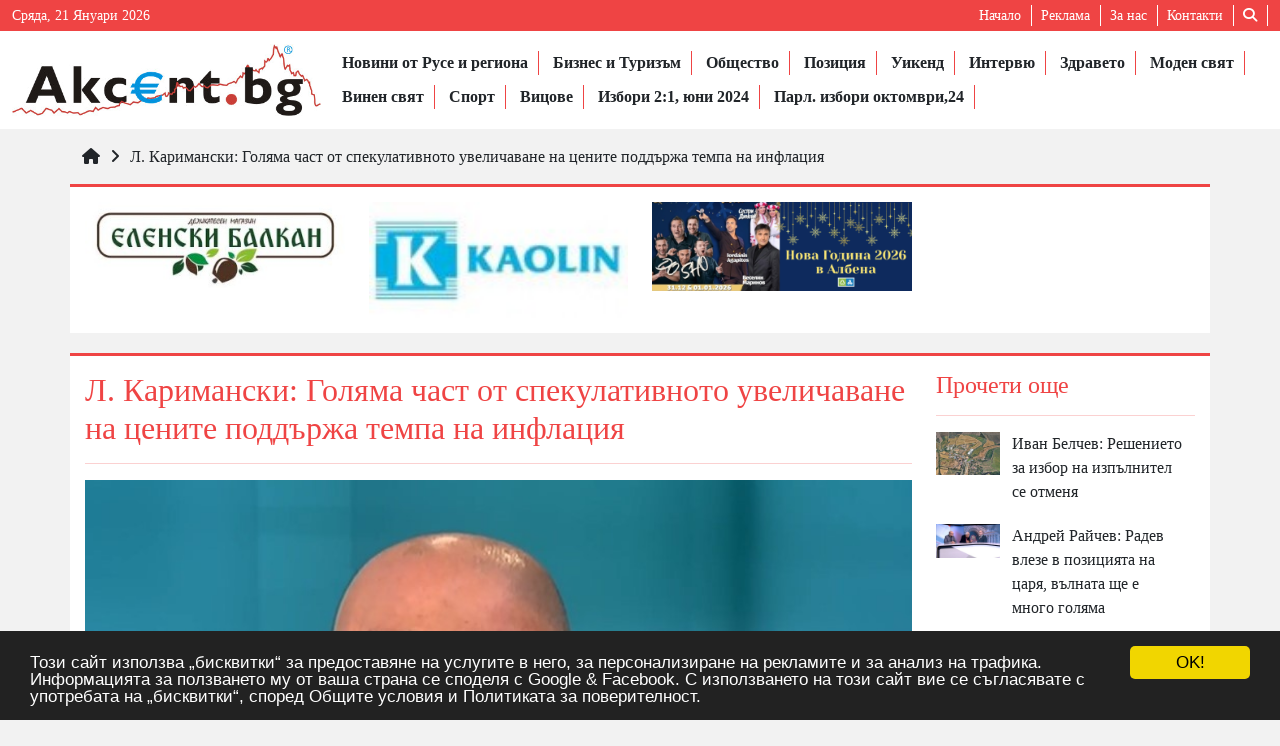

--- FILE ---
content_type: text/html; charset=utf-8
request_url: https://akcent.bg/?i=62504
body_size: 8231
content:
<!doctype html>
<html lang="bg">
<head>
	<meta http-equiv="content-type" content="text/html; charset=utf-8" />
	<link rel="shortcut icon" href="https://akcent.bg/site/images/akcent_top.png">
	<meta name="theme-color" content="#EF4444" />
	<title>Л. Каримански: Голяма част от спекулативното увеличаване на цените поддържа темпа на инфлация</title>
	<meta name="description" content="Икономиката ще се забави, трябва да намалим разходите, съветва финансистът" />
	<meta name="keywords" content="Каримански, спекула, цени, инфлация">
	<meta name="language" content="BG">
	<meta name="robots" content="INDEX, FOLLOW" /> 
	<meta name="distribution" content="global" />
	<meta name="revisit-after" content="12 hours" /> 
	<meta name="author" content="Гейт.БГ" />
	<meta http-equiv="Cache-control" content="Public">
	<meta name="viewport" content="width=device-width, initial-scale=1">
	<meta property="og:title" content="Л. Каримански: Голяма част от спекулативното увеличаване на цените поддържа темпа на инфлация" />
	<meta property="og:description" content="Икономиката ще се забави, трябва да намалим разходите, съветва финансистът" />
	<meta property="og:url" content="https://akcent.bg/?i=62504" />
	<meta property="og:type" content="article" />
	<meta property="og:image" content="https://support.akcent.bg/files/IMG/4-20230131065950430.imgM" />
	<link href="https://res.vom.bg/core/sf.min.css?v=1.59" rel="stylesheet" media="all" />
	<link href="https://res.vom.bg/font-awesome/6.7.2/css/all.min.css" rel="stylesheet" >
	<link href="https://res.vom.bg/bootstrap/5.3.7/bootstrap.min.css" rel="stylesheet" media="screen" />
	<link href="https://akcent.bg/site/res/style.css?v=1.91" media="screen" type="text/css" rel="stylesheet"/> 
	<script src="https://res.vom.bg/jQuery/jquery-3.7.1.min.js"></script>
	<script src="https://res.vom.bg/core/enki.min.js?v=1.25" ></script> 
<!-- Begin Cookie Consent plugin -->
	<script type="text/javascript">
    	window.cookieconsent_options = {"message":"Този сайт използва „бисквитки“ за предоставяне на услугите в него, за персонализиране на рекламите и за анализ на трафика. Информацията за ползването му от ваша страна се споделя с Google & Facebook. С използването на този сайт вие се съгласявате с употребата на „бисквитки“, според <a href=\"https://akcent.bg/terms/\" target=\"_blank\">Общите условия</a> и <a href=\"https://akcent.bg/privacy/\" target=\"_blank\">Политиката за поверителност</a>.","dismiss":"OK!"};
	</script>
	<script src="https://res.vom.bg/scripts/cookieconsent.min.js" async></script>
<!-- End Cookie Consent plugin -->
</head>
<body>

<header>
	<div class="dc_bg">
		<div class="container-xxl">
			<div class="row">
				<div class="col-sm-4 col-12">
					<div class="today">Сряда, 21 Януари 2026</div>
				</div>
				<div class="col-sm-8 col-12">
					<ul class="TopMenu text-end">
						
<li><a  target="_self" href="https://akcent.bg/">Начало</a></li>
<li><a  href="https://akcent.bg/reklam">Реклама</a></li>
<li><a  href="https://akcent.bg/?p=about">За нас</a></li>
<li><a  href="https://akcent.bg/?p=contacts">Контакти</a></li>
						<li><i class="fa-solid fa-search" onclick="$('#mobile_search').toggle('blind')" style="cursor: pointer;"></i></li>
					</ul>
				</div>
			</div>
			<div class="row justify-content-center">
				<div class="col-12 col-md-5">
					<form id="mobile_search" class="top_search mobile_search none" method="get" action="https://akcent.bg/">
						<input type="text" name="q" placeholder="Търси...">
						<button type="submit" class="search_button"><i class="fa fa-search"></i>&nbsp;&nbsp;</button>
					</form>
				</div>
			</div>
		</div>
	</div>
	<nav class="navbar navbar-expand-lg">
		<div class="container-xxl">
			<a class="navbar-brand logo"  href="https://akcent.bg/" title="Akcent.bg"><img src="https://akcent.bg/site/images/logo.png" alt="Akcent.bg" title="Akcent.bg"></a>
			<button class="navbar-toggler" type="button" data-bs-toggle="collapse" data-bs-target="#MainMenu" aria-controls="MainMenu" aria-expanded="false" aria-label="Toggle navigation">
				<i class="fa-solid fa-bars"></i>
			</button>
			<div class="collapse navbar-collapse justify-content-end" id="MainMenu">
				<ul class="navbar-nav mb-2 mb-lg-0 MainMenu">
					
<li><a  href="https://akcent.bg/category/1009">Новини от Русе и региона</a></li>
<li><a  href="https://akcent.bg/category/1010">Бизнес и Туризъм</a></li>
<li><a  href="https://akcent.bg/category/1019">Общество</a></li>
<li><a  href="https://akcent.bg/category/1020">Позиция</a></li>
<li><a  href="https://akcent.bg/category/1021">Уикенд</a></li>
<li><a  href="https://akcent.bg/category/1022">Интервю</a></li>
<li><a  href="https://akcent.bg/category/1023">Здравето</a></li>
<li><a  href="https://akcent.bg/category/1024">Моден свят</a></li>
<li><a  href="https://akcent.bg/category/1025">Винен свят</a></li>
<li><a  href="https://akcent.bg/category/1026">Спорт</a></li>
<li><a  href="https://akcent.bg/category/1029">Вицове</a></li>
<li><a  href="https://akcent.bg/category/1039">Избори 2:1, юни 2024</a></li>
<li><a  href="https://akcent.bg/category/1040">Парл. избори октомври,24</a></li>
				</ul>
			</div>
		</div>
	</nav>
</header>
<section class="SF_breadcrumbs">
	<div class="container">
		<ul>
			<li><a  href="https://akcent.bg/" title="Go to Home Page"><i class="fa-solid fa-house"></i></a></li><li><a  href="https://akcent.bg/article/62504">Л. Каримански: Голяма част от спекулативното увеличаване на цените поддържа темпа на инфлация</a></li></ul>
	</div>
</section><section>
	<div class="container-xl block">
		
<div class="row">
<div class="col-6 col-md-3">
	<a href="https://www.facebook.com/elenskibalkanbg/?locale=bg_BG" target="_blank" class="reklam"><img src="https://akcent.bg/files/IMG/4-20250811152292097.imgS" title="Еленски Балкан"></a>
</div>
<div class="col-6 col-md-3">
	<a href="http://www.kaolin.bg/" target="_blank" class="reklam"><img src="https://akcent.bg/files/IMG/4-20160408114276525.imgS" title="Каолин"></a>
</div>
<div class="col-6 col-md-3">
	<a href="https://albena.bg/bg/oferti/nova-godina-albena-2026" target="_blank" class="reklam"><img src="https://akcent.bg/files/IMG/4-20251111095972152.imgS" title="Албена"></a>
</div>
</div>	</div>
</section>
<section class="mb40 mt20">
	<div class="container-xl block article">
		<div class="row">
			<div class="col-12 col-md-9">
				<h1>Л. Каримански: Голяма част от спекулативното увеличаване на цените поддържа темпа на инфлация<hr></h1>
				
<div class="row">
	<div class="col-md-12 mb30">
		<img src="https://akcent.bg/files/IMG/4-20230131065950430.img" alt="Л. Каримански: Голяма част от спекулативното увеличаване на цените поддържа темпа на инфлация" />
	</div>
</div>
		<div class="row">
			<div class="col-12"><div class="info fs14 dc"><span class="SF_APublish">Публикация <i class="fa-solid fa-calendar-days"></i>&nbsp;&nbsp;31 Ян, 2023&nbsp;&nbsp; / &nbsp;&nbsp;<i class="fa-solid fa-pen-to-square"></i>&nbsp;&nbsp;akcent.bg&nbsp;&nbsp; / &nbsp;&nbsp;<i class="fa-solid fa-eye"></i>&nbsp;&nbsp;681</span><div class="clearfix"></div></div><h2><b>Икономиката ще се забави, трябва да намалим разходите, съветва финансистът</b></h2><p>&nbsp; Голяма част от спекулативното увеличаване на цените влияе за поддържане на темпа на инфлация, който имаме в момента. Това каза пред БНР <strong>Любомир Каримански</strong>, съветник на служебния финансов министър Росица Велкова.</p>

<p>Финансистът посочи, че е важно изпълнителна и законодателна власт &bdquo;да си подадат ръце&ldquo; при решаването на всички проблеми, свързани със спекулата в България.</p>

<p>&nbsp;&nbsp; &bdquo;Окончателното решение дали България ще влезе в еврозоната ще бъде взето в края на юли. Защо цените да не бъдат и в лева, и в евро преди това. Нали искаме да подготвим българския гражданин за това, което ще бъде направено в магазинната мрежа. Затова предлагам да се избърза, ако трябва да бъде с определена мрежа от магазини, които да са опитно поле. За да може гражданите да свикнат&ldquo;, коментира Каримански. Той е убеден, че това би могло да предотврати и спекулата при определяне на цените.</p>

<p>&nbsp;&nbsp; Каримански напомни, че сега много от цените на жилища и автомобили се представят в евро и смята, може да се избърза с девет месеца и да се пробва в търговските вериги с обявяване на цените в националната и европейската валута.</p>

<p>&nbsp;&nbsp; &quot;На противниците, които искат да саботират процеса по влизане в еврозоната, бих отговорил по следния начин &ndash; ако не влезем еврозоната, ако процесът се забави, не съм сигурен, че този съществуващ валутен борд може да издържи още десетилетия по същия начин, по който досега. Тогава притесненията на българите ще се увеличат многократно&quot;, е мнението на финансиста.</p>

<p>&nbsp;&nbsp; Що се отнася до искането за <strong>референдум за еврото</strong> той смята, че това може да стане след като се проведе информационна кампания. Финансистът се надява изпълнителна и законодателна власт заедно да действат против спекулацията на цените като променят правната уредба на Комисията за защита на потребителите и Комисията за защита на конкуренцията, за да се засили контролът.</p>

<p>&nbsp;&nbsp; Относно <strong>бюджета за тази година,</strong> според него, ако не се сформира кабинет до края на април, е необходимо да бъде внесенпроект на бюджет от служебно правителство, като в него трябва да има базови статии, без да се задават политики.</p>

<p>&nbsp;&nbsp; Каримански увери, че няма проблем с осигуряването на пари за пенсии до края на тази година. Той е на мнение, че нарастването на минималната работна заплата върви успоредно с темпа на инфлация през миналата година и няма нужда от нормативно определена заплата, която &bdquo;не отговаря на икономическия ръст и инвестициите, да се затормозяват работодателите&ldquo;. Финансистът очаква, че те няма да са в състояние да ги плащат, ще трябва да съкращават работници и може да има преструктуриране и дори затваряне на сектори.</p>

<p>&nbsp;&nbsp; По думите му икономиката през 2023 година ще се забави с процент &ndash; между 0,5% и 1,9%, което е много широк диапазон. Според него това означава, че трябва &bdquo;да намалим разходите, от които можем да се лишим&ldquo; и те не&nbsp;са структуроопределящи, да си даваме сметка, че икономиката не е във възходящ тренд.</p>

<p>.</p>
<div class="mt30 mb30 fs14"><strong>Тагове : </strong><a  href="https://akcent.bg/?q=Каримански"><span class="tag">Каримански </span></a> , <a  href="https://akcent.bg/?q=спекула"><span class="tag">спекула </span></a> , <a  href="https://akcent.bg/?q=цени"><span class="tag">цени </span></a> , <a  href="https://akcent.bg/?q=инфлация"><span class="tag">инфлация </span></a> , </div>
<div id="fb-root"></div>
<script>(function(d, s, id) {
  var js, fjs = d.getElementsByTagName(s)[0];
  if (d.getElementById(id)) return;
  js = d.createElement(s); js.id = id;
  js.src = 'https://connect.facebook.net/en_US/sdk.js#xfbml=1&version=v3.1';
  fjs.parentNode.insertBefore(js, fjs);
}(document, 'script', 'facebook-jssdk'));</script>
<div class="SF_Sharebtn">
	<div class="fb-like" data-href="https://akcent.bg/?i=62504" data-layout="button_count" data-action="like" data-size="small" data-show-faces="false" data-share="true"></div>
</div><br><hr>
<div class="comments" id="comments">
	<div class="row justify-content-center">
		<div class="comments col-md-6">
			<h3>Коментари</h3><p>Все още няма коментари!</p></div>
		<div class="col-md-6">
			<h4>Коментирай</h4>
			<div id="commenterrorcnt" class="none alert alert-info" role="alert"></div>
			<form class="comment-form" id="CommentForm">
				<input type="hidden" name="BackTo" value="https://akcent.bg/article/62504">
				<label>Вашият коментар :  <span class="text-danger">*</span></label>
				<textarea class="form-control" name="comment" placeholder="Вашият коментар : " rows="3" required></textarea>
				<label>Вашето име :  <span class="text-danger">*</span></label>
				<input class="form-control" type="text" name="name" value="" required>
				<div>
					<input type="text" class="form-control left" name="capthca" placeholder="Captcha:" required style="width: 100px">&nbsp;&nbsp;&nbsp;<img src="https://akcent.bg/?c=Captcha" style="width:unset;height:35px;" alt="captcha" title="captcha">
					<button class="submit right button" type="submit" name="submit"  onclick="return SFS('https://akcent.bg/?i=62504&c=SFForms&a=PostComment&FH=CommentForm','CommentForm','commenterrorcnt');" style="cursor: pointer;">Коментирай</button>
				</div>
			</form>
		</div>
	</div>
</div></div>			
		</div>			</div>
			<div class="col-12 col-md-3">
				
	<div class="">
		<h4>Прочети още<hr></h4>
		<div class="container-xl">
		<div class="row mb20">
			<div class="col-3 pl0 pr0"><a  title="Иван Белчев: Решението за избор на изпълнител се отменя" href="https://akcent.bg/article/76765" class="image"><img src="https://akcent.bg/files/IMG/4-20260121083241506.imgS" alt="Обществената поръчка беше прекратена, а проектът отново върнат в изходна позиция"></a></div>
			<div class="col-9">
				<div class="pr0"><a  title="Иван Белчев: Решението за избор на изпълнител се отменя" href="https://akcent.bg/article/76765">Иван Белчев: Решението за избор на изпълнител се отменя</a></div>
			</div>
		</div>
		<div class="row mb20">
			<div class="col-3 pl0 pr0"><a  title="Андрей Райчев: Радев влезе в позицията на царя, вълната ще е много голяма" href="https://akcent.bg/article/76759" class="image"><img src="https://akcent.bg/files/IMG/4-20260121070779069.imgS" alt="Панчугов: Радев олицетворява една реакционна източна култура и продължава да настоява, че мястото на България не е там, където е тя."></a></div>
			<div class="col-9">
				<div class="pr0"><a  title="Андрей Райчев: Радев влезе в позицията на царя, вълната ще е много голяма" href="https://akcent.bg/article/76759">Андрей Райчев: Радев влезе в позицията на царя, вълната ще е много голяма</a></div>
			</div>
		</div>
		<div class="row mb20">
			<div class="col-3 pl0 pr0"><a  title="И чуждият бизнес скочи срещу държавния контрол на цените
" href="https://akcent.bg/article/76775" class="image"><img src="https://akcent.bg/files/IMG/4-20260121193952828.imgS" alt="11 търговски камари предупредиха, че се налага страх, недоверие в институциите и се подкопава цивилизационният избор на България"></a></div>
			<div class="col-9">
				<div class="pr0"><a  title="И чуждият бизнес скочи срещу държавния контрол на цените
" href="https://akcent.bg/article/76775">И чуждият бизнес скочи срещу държавния контрол на цените
</a></div>
			</div>
		</div>
		<div class="row mb20">
			<div class="col-3 pl0 pr0"><a  title="ЕС-Меркосур: членовете на ЕП изискват правно становище относно съвместимостта с договорите на ЕС" href="https://akcent.bg/article/76770" class="image"><img src="https://akcent.bg/files/IMG/4-20260121163754056.imgS" alt=""></a></div>
			<div class="col-9">
				<div class="pr0"><a  title="ЕС-Меркосур: членовете на ЕП изискват правно становище относно съвместимостта с договорите на ЕС" href="https://akcent.bg/article/76770">ЕС-Меркосур: членовете на ЕП изискват правно становище относно съвместимостта с договорите на ЕС</a></div>
			</div>
		</div>
		<div class="row mb20">
			<div class="col-3 pl0 pr0"><a  title=",,България Може,, отпада като трамплин за Радев към вота.  4 партии окончателно напуснаха коалицията "БСП - Обединена левица"
" href="https://akcent.bg/article/76769" class="image"><img src="https://akcent.bg/files/IMG/4-20260121092448800.imgS" alt="Партията обаче допуска възможността да участва в коалиция, създадена от президента в оставка"></a></div>
			<div class="col-9">
				<div class="pr0"><a  title=",,България Може,, отпада като трамплин за Радев към вота.  4 партии окончателно напуснаха коалицията "БСП - Обединена левица"
" href="https://akcent.bg/article/76769">,,България Може,, отпада като трамплин за Радев към вота.  4 партии окончателно напуснаха коалицията "БСП - Обединена левица"
</a></div>
			</div>
		</div>
		<div class="row mb20">
			<div class="col-3 pl0 pr0"><a  title="Фериботът Русе - Гюргево няма да тръгне скоро
" href="https://akcent.bg/article/76748" class="image"><img src="https://akcent.bg/files/IMG/4-20260120073849367.imgS" alt="Линията не е част от подписания миналата година меморандум между България, Румъния и Гърция
"></a></div>
			<div class="col-9">
				<div class="pr0"><a  title="Фериботът Русе - Гюргево няма да тръгне скоро
" href="https://akcent.bg/article/76748">Фериботът Русе - Гюргево няма да тръгне скоро
</a></div>
			</div>
		</div>
		<div class="row mb20">
			<div class="col-3 pl0 pr0"><a  title="ТД Митница Русе продава на търг автоцистерна и товарен автомобил." href="https://akcent.bg/article/76757" class="image"><img src="https://akcent.bg/files/IMG/4-20260120110439725.imgS" alt="Три митници обявиха продажби чрез търг на отнети в полза на държавата стоки "></a></div>
			<div class="col-9">
				<div class="pr0"><a  title="ТД Митница Русе продава на търг автоцистерна и товарен автомобил." href="https://akcent.bg/article/76757">ТД Митница Русе продава на търг автоцистерна и товарен автомобил.</a></div>
			</div>
		</div>
		<div class="row mb20">
			<div class="col-3 pl0 pr0"><a  title="Доходите вдигат цените на имотите " href="https://akcent.bg/article/76756" class="image"><img src="https://akcent.bg/files/IMG/4-20260120105787264.imgS" alt="Поскъпването на новото строителство води до покачване на стойността и на старите апартаменти"></a></div>
			<div class="col-9">
				<div class="pr0"><a  title="Доходите вдигат цените на имотите " href="https://akcent.bg/article/76756">Доходите вдигат цените на имотите </a></div>
			</div>
		</div>
		<div class="row mb20">
			<div class="col-3 pl0 pr0"><a  title="ИАППД подобрява видимостта в река Дунав с нови плаващи знаци" href="https://akcent.bg/article/76755" class="image"><img src="https://akcent.bg/files/IMG/4-20260120102393865.imgS" alt="Предстои доставка на несамоходен плавателен съд за обслужването на бреговите знаци. "></a></div>
			<div class="col-9">
				<div class="pr0"><a  title="ИАППД подобрява видимостта в река Дунав с нови плаващи знаци" href="https://akcent.bg/article/76755">ИАППД подобрява видимостта в река Дунав с нови плаващи знаци</a></div>
			</div>
		</div>
		<div class="row mb20">
			<div class="col-3 pl0 pr0"><a  title="Вносът на работници: Спасение или заплаха. Българите от Германия и Великобритания се прибират в България
" href="https://akcent.bg/article/76752" class="image"><img src="https://akcent.bg/files/IMG/4-20260120072996067.imgS" alt="Туризмът и земеделието вече не могат да функционират без чужди кадри"></a></div>
			<div class="col-9">
				<div class="pr0"><a  title="Вносът на работници: Спасение или заплаха. Българите от Германия и Великобритания се прибират в България
" href="https://akcent.bg/article/76752">Вносът на работници: Спасение или заплаха. Българите от Германия и Великобритания се прибират в България
</a></div>
			</div>
		</div></div>
	</div>				
<div class="row">
<div class="col-4 col-md-9">
	<a href="http://www.tm-technology.bg/" target="_blank" class="reklam"><img src="https://akcent.bg/files/IMG/4-20160408110094154.imgS" title="TM Tehnology"></a>
</div>
<div class="col-4 col-md-9">
	<a href="https://kidconsulting.eu/" target="_blank" class="reklam"><img src="https://akcent.bg/files/IMG/4-20250619095540460.imgS" title="KID"></a>
</div>
<div class="col-4 col-md-9">
	<a href="https://dostavka.happy.bg/" target="_blank" class="reklam"><img src="https://akcent.bg/files/IMG/4-20240613172462366.imgS" title="Happy Bar& Grill"></a>
</div>
<div class="col-4 col-md-9">
	<a href=" https://www.orgachim.bg/bg/deluno-colour-2026/" target="_blank" class="reklam"><img src="https://akcent.bg/files/IMG/4-20251114135355347.imgS" title="Оргахим_2025"></a>
</div>
<div class="col-4 col-md-9">
	<a href="https://lubrica.com/bg/" target="_blank" class="reklam"><img src="https://akcent.bg/files/IMG/4-20230419183659593.imgS" title="Лубрика"></a>
</div>
<div class="col-4 col-md-9">
	<a href="http://lz1866.com/bg/" target="_blank" class="reklam"><img src="https://akcent.bg/files/IMG/4-20180212161811532.imgS" title="Експрес сервиз"></a>
</div>
<div class="col-4 col-md-9">
	<a href="https://ruse-bg.eu/" target="_blank" class="reklam"><img src="https://akcent.bg/files/IMG/4-20201028095747072.imgS" title="Община Русе"></a>
</div>
<div class="col-4 col-md-9">
	<a href="https://goliamo-vranovo.com/%D0%BF%D1%80%D0%BE%D0%B4%D1%83%D0%BA%D1%82%D0%B8/" target="_blank" class="reklam"><img src="https://akcent.bg/files/IMG/4-20241118110493906.imgS" title="Голямо Враново"></a>
</div>
<div class="col-4 col-md-9">
	<a href=" https://medicanarechen.bg/promotions/promo-paket-esenna-grija-2025.html" target="_blank" class="reklam"><img src="https://akcent.bg/files/PUB/2-20250909133920640.file" title="Медика_2025"></a>
</div>
<div class="col-4 col-md-9">
	<a href="?i=7876" target="_blank" class="reklam"><img src="https://akcent.bg/files/IMG/4-20160408100322416.imgS" title="РЗИ"></a>
</div>
<div class="col-4 col-md-9">
	<a href="http://www.ilievi-parket.com" target="_blank" class="reklam"><img src="https://akcent.bg/files/IMG/4-20160408121616460.imgS" title="Илиеви Паркет"></a>
</div><video id="video" width="170" controls autoplay loop>
   <source src="site/banners/lightmedia.mov">
</video>
</div>			</div>
		</div>
		
<div class="row">
<div class="col-4 col-md-2">
	<a href="https://bozmov.com/" target="_blank" class="reklam"><img src="https://akcent.bg/files/IMG/4-20251120142143328.imgS" title="Бозмов"></a>
</div>
<div class="col-4 col-md-2">
	<a href="http://www.goldenpages.bg/bg/info/terra_globe" target="_blank" class="reklam"><img src="https://akcent.bg/files/IMG/4-20230730093840032.imgS" title="Terra Globe"></a>
</div>
<div class="col-4 col-md-2">
	<a href="https://www.transstroy-ruse.com/" target="_blank" class="reklam"><img src="https://akcent.bg/files/IMG/4-20221026102546604.imgS" title="Transstroj"></a>
</div>
<div class="col-4 col-md-2">
	<a href="http://www.megachim.com" target="_blank" class="reklam"><img src="https://akcent.bg/files/IMG/4-20160408140916277.imgS" title="Мегахим"></a>
</div>
<div class="col-4 col-md-2">
	<a href="http://www.astraruse.com" target="_blank" class="reklam"><img src="https://akcent.bg/files/PUB/2-20220331211339980.file" title="Аптеки Астра"></a>
</div>
<div class="col-4 col-md-2">
	<a href="https://www.facebook.com/vedimaruse" target="_blank" class="reklam"><img src="https://akcent.bg/files/IMG/4-20250917143040983.imgS" title="Ведима"></a>
</div>
<div class="col-4 col-md-2">
	<a href="http://www.asstroibg.com/" target="_blank" class="reklam"><img src="https://akcent.bg/files/IMG/4-20230730092996552.imgS" title="АС-СТРОЙ"></a>
</div>
<div class="col-4 col-md-2">
	<a href="http://www.emc-distribution.eu/" target="_blank" class="reklam"><img src="https://akcent.bg/files/IMG/4-20160630122158460.imgS" title="EMC Distribution"></a>
</div>
<div class="col-4 col-md-2">
	<a href="http://www.nksoom.com" target="_blank" class="reklam"><img src="https://akcent.bg/files/FLS/1-20160408140267526.file" title="НКСООМ"></a>
</div>
<div class="col-4 col-md-2">
	<a href="http://www.vik-ruse.com/" target="_blank" class="reklam"><img src="https://akcent.bg/files/IMG/4-20160408140433906.imgS" title="ВиК Русе"></a>
</div>
<div class="col-4 col-md-2">
	<a href="http://www.dunarit.com" target="_blank" class="reklam"><img src="https://akcent.bg/files/IMG/4-20160408140588622.imgS" title="Дунарит"></a>
</div>
<div class="col-4 col-md-2">
	<a href="http://www.kartabg.com/%D0%BA%D0%BB%D0%B8%D0%BD%D0%B8%D0%BA%D0%B0-%D0%B4%D1%83%D0%BA%D0%BE%D0%B2%D0%B8-karta113643.html" target="_blank" class="reklam"><img src="https://akcent.bg/files/IMG/4-20160408143458069.imgS" title="Дукови"></a>
</div>
</div>	</div>
</section>

<footer>
	<div class="container-xxl">
		<div class="row pb30">
			<div class="col-12 col-sm-6 col-md-4">
				<a  href="https://akcent.bg/">
					<img src="https://akcent.bg/site/images/logo.png" alt="logo">
				</a>
			</div>
			<div class="col-12 col-sm-6 col-3">
				<h4 class="dc3"><b>Акцент БГ ЕООД</b></h4>
				<a  href="mailto:info@akcent.bg"><i class="fa-solid info-link fa-envelope"></i>&nbsp;&nbsp;<span>info@akcent.bg</span></a><br>
				<a  target="_blank" title="Facebook" href="https://www.facebook.com/www.akcent.bg/" rel="noreferrer noopener"><i class="fa-brands social-icon fa-facebook-f ca-facebook"></i>&nbsp;&nbsp;Facebook</a>
			</div>
			<div class="col-12 col-md-5">
				
			</div>
		</div>
	</div>
	<div class="footer-copyright text-center">Copyright &copy; 2010, 2016, 2018-2022, 2023, v.3.0,&nbsp;&nbsp;&nbsp;<a href="https://akcent.bg/">Акцент БГ ЕООД</a>,
&nbsp;&nbsp;&nbsp;Уеб Дизайн и програмиране :  <a href="https://gate.bg/" target="_blank" rel="noopener noreferrer nofollow">Гейт.БГ</a></div>
</footer>
<script>
$(window).scroll(function(){ 
	if($(this).scrollTop() > 100) { 
		$('.SF_toTop').fadeIn(); 
	} else { 
		$('.SF_toTop').fadeOut(); 
	} 
});
</script>
<a href="#" onclick="return window.scroll(0, 0);" class="SF_toTop toTop" title="to Top" alt="to Top"><i class="fa fa-arrow-up"></i></a>
	<script>
(function(i,s,o,g,r,a,m){i['GoogleAnalyticsObject']=r;i[r]=i[r]||function(){
  (i[r].q=i[r].q||[]).push(arguments)},i[r].l=1*new Date();a=s.createElement(o),
m=s.getElementsByTagName(o)[0];a.async=1;a.src=g;m.parentNode.insertBefore(a,m)
})(window,document,'script','https://www.google-analytics.com/analytics.js','ga');
  ga('create', 'UA-84942635-1', 'auto');
  ga('send', 'pageview');
</script>
	<script src="https://res.vom.bg/bootstrap/5.3.7/bootstrap.bundle.min.js" ></script> 
</body>
</html>

--- FILE ---
content_type: text/plain
request_url: https://www.google-analytics.com/j/collect?v=1&_v=j102&a=1168221489&t=pageview&_s=1&dl=https%3A%2F%2Fakcent.bg%2F%3Fi%3D62504&ul=en-us%40posix&dt=%D0%9B.%20%D0%9A%D0%B0%D1%80%D0%B8%D0%BC%D0%B0%D0%BD%D1%81%D0%BA%D0%B8%3A%20%D0%93%D0%BE%D0%BB%D1%8F%D0%BC%D0%B0%20%D1%87%D0%B0%D1%81%D1%82%20%D0%BE%D1%82%20%D1%81%D0%BF%D0%B5%D0%BA%D1%83%D0%BB%D0%B0%D1%82%D0%B8%D0%B2%D0%BD%D0%BE%D1%82%D0%BE%20%D1%83%D0%B2%D0%B5%D0%BB%D0%B8%D1%87%D0%B0%D0%B2%D0%B0%D0%BD%D0%B5%20%D0%BD%D0%B0%20%D1%86%D0%B5%D0%BD%D0%B8%D1%82%D0%B5%20%D0%BF%D0%BE%D0%B4%D0%B4%D1%8A%D1%80%D0%B6%D0%B0%20%D1%82%D0%B5%D0%BC%D0%BF%D0%B0%20%D0%BD%D0%B0%20%D0%B8%D0%BD%D1%84%D0%BB%D0%B0%D1%86%D0%B8%D1%8F&sr=1280x720&vp=1280x720&_u=IEBAAEABAAAAACAAI~&jid=1224555401&gjid=960780904&cid=451158296.1769027829&tid=UA-84942635-1&_gid=1204455245.1769027829&_r=1&_slc=1&z=103850853
body_size: -448
content:
2,cG-E7YFMLJPFB